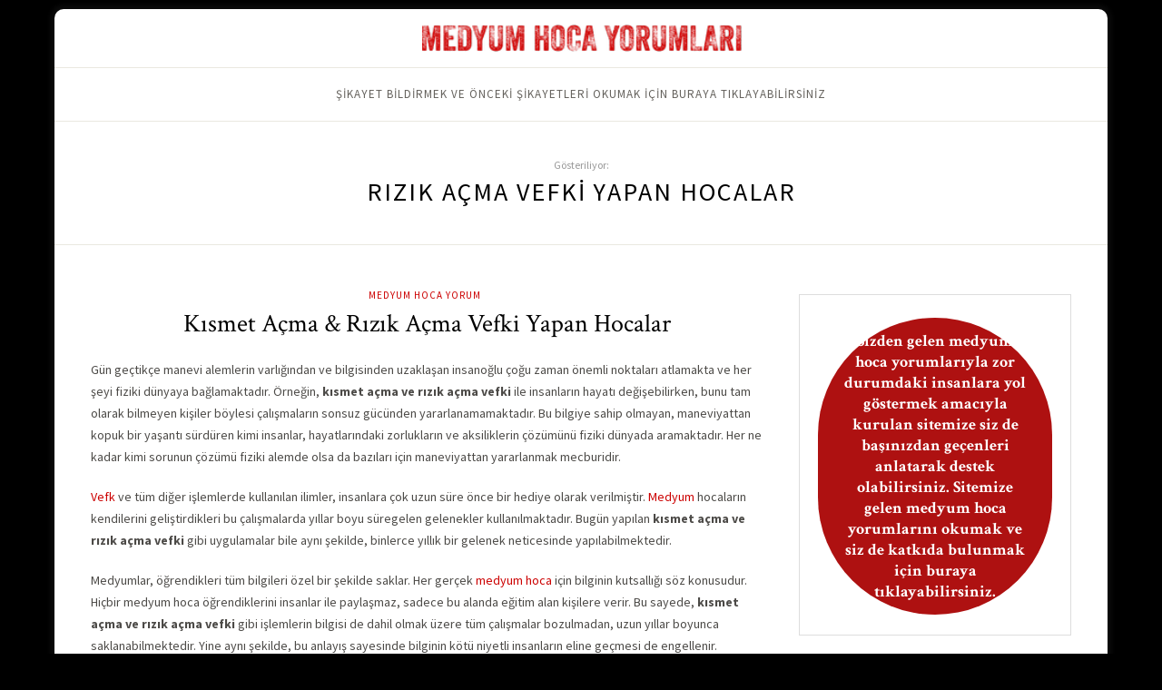

--- FILE ---
content_type: text/html; charset=UTF-8
request_url: https://www.medyumhocayorum.com/medyum/rizik-acma-vefki-yapan-hocalar/
body_size: 14992
content:
<!DOCTYPE html>
<html dir="ltr" lang="tr" prefix="og: https://ogp.me/ns#">
<head>
<meta name="google-site-verification" content="v_TjYXWNqH69dSivxzh2B1p7ST0shGnl2BYrJcD5LZg" />
<meta charset="UTF-8">
<meta http-equiv="X-UA-Compatible" content="IE=edge">
<meta name="viewport" content="width=device-width, initial-scale=1">
<link rel="profile" href="https://gmpg.org/xfn/11" />
<link rel="pingback" href="https://www.medyumhocayorum.com/xmlrpc.php" />
<title>rızık açma vefki yapan hocalar | rızık açma vefki yapan hocalar Yorum | Medyum Hoca Yorumları - Büyü Bozan Hoca Şikayetleri</title>
<!-- All in One SEO 4.7.3.1 - aioseo.com -->
<meta name="robots" content="max-image-preview:large" />
<link rel="canonical" href="https://www.medyumhocayorum.com/medyum/rizik-acma-vefki-yapan-hocalar/" />
<meta name="generator" content="All in One SEO (AIOSEO) 4.7.3.1" />
<meta name="google" content="nositelinkssearchbox" />
<script type="application/ld+json" class="aioseo-schema">
{"@context":"https:\/\/schema.org","@graph":[{"@type":"BreadcrumbList","@id":"https:\/\/www.medyumhocayorum.com\/medyum\/rizik-acma-vefki-yapan-hocalar\/#breadcrumblist","itemListElement":[{"@type":"ListItem","@id":"https:\/\/www.medyumhocayorum.com\/#listItem","position":1,"name":"Ev","item":"https:\/\/www.medyumhocayorum.com\/","nextItem":"https:\/\/www.medyumhocayorum.com\/medyum\/rizik-acma-vefki-yapan-hocalar\/#listItem"},{"@type":"ListItem","@id":"https:\/\/www.medyumhocayorum.com\/medyum\/rizik-acma-vefki-yapan-hocalar\/#listItem","position":2,"name":"r\u0131z\u0131k a\u00e7ma vefki yapan hocalar","previousItem":"https:\/\/www.medyumhocayorum.com\/#listItem"}]},{"@type":"CollectionPage","@id":"https:\/\/www.medyumhocayorum.com\/medyum\/rizik-acma-vefki-yapan-hocalar\/#collectionpage","url":"https:\/\/www.medyumhocayorum.com\/medyum\/rizik-acma-vefki-yapan-hocalar\/","name":"r\u0131z\u0131k a\u00e7ma vefki yapan hocalar | r\u0131z\u0131k a\u00e7ma vefki yapan hocalar Yorum | Medyum Hoca Yorumlar\u0131 - B\u00fcy\u00fc Bozan Hoca \u015eikayetleri","inLanguage":"tr-TR","isPartOf":{"@id":"https:\/\/www.medyumhocayorum.com\/#website"},"breadcrumb":{"@id":"https:\/\/www.medyumhocayorum.com\/medyum\/rizik-acma-vefki-yapan-hocalar\/#breadcrumblist"}},{"@type":"Organization","@id":"https:\/\/www.medyumhocayorum.com\/#organization","name":"Medyum Hoca Yorumlar\u0131 - B\u00fcy\u00fc Bozan Hoca \u015eikayetleri","description":"Sayfam\u0131zda medyum hoca yorumlar\u0131, b\u00fcy\u00fc bozan hoca \u015fikayetleri ve b\u00fcy\u00fclere dair bilgiler bulabilir, kendi yorumlar\u0131n\u0131z\u0131 payla\u015fabilirsiniz.","url":"https:\/\/www.medyumhocayorum.com\/"},{"@type":"WebSite","@id":"https:\/\/www.medyumhocayorum.com\/#website","url":"https:\/\/www.medyumhocayorum.com\/","name":"Medyum Hoca Yorumlar\u0131 - B\u00fcy\u00fc Bozan Hoca \u015eikayetleri","description":"Sayfam\u0131zda medyum hoca yorumlar\u0131, b\u00fcy\u00fc bozan hoca \u015fikayetleri ve b\u00fcy\u00fclere dair bilgiler bulabilir, kendi yorumlar\u0131n\u0131z\u0131 payla\u015fabilirsiniz.","inLanguage":"tr-TR","publisher":{"@id":"https:\/\/www.medyumhocayorum.com\/#organization"}}]}
</script>
<!-- All in One SEO -->
<link rel='dns-prefetch' href='//fonts.googleapis.com' />
<link rel="alternate" type="application/rss+xml" title="Medyum Hoca Yorumları - Büyü Bozan Hoca Şikayetleri &raquo; akışı" href="https://www.medyumhocayorum.com/feed/" />
<link rel="alternate" type="application/rss+xml" title="Medyum Hoca Yorumları - Büyü Bozan Hoca Şikayetleri &raquo; yorum akışı" href="https://www.medyumhocayorum.com/comments/feed/" />
<link rel="alternate" type="application/rss+xml" title="Medyum Hoca Yorumları - Büyü Bozan Hoca Şikayetleri &raquo; rızık açma vefki yapan hocalar etiket akışı" href="https://www.medyumhocayorum.com/medyum/rizik-acma-vefki-yapan-hocalar/feed/" />
<script type="text/javascript">
/* <![CDATA[ */
window._wpemojiSettings = {"baseUrl":"https:\/\/s.w.org\/images\/core\/emoji\/15.0.3\/72x72\/","ext":".png","svgUrl":"https:\/\/s.w.org\/images\/core\/emoji\/15.0.3\/svg\/","svgExt":".svg","source":{"concatemoji":"https:\/\/www.medyumhocayorum.com\/wp-includes\/js\/wp-emoji-release.min.js?ver=6d8d7935cf76bf919e518fc70ddea0d3"}};
/*! This file is auto-generated */
!function(i,n){var o,s,e;function c(e){try{var t={supportTests:e,timestamp:(new Date).valueOf()};sessionStorage.setItem(o,JSON.stringify(t))}catch(e){}}function p(e,t,n){e.clearRect(0,0,e.canvas.width,e.canvas.height),e.fillText(t,0,0);var t=new Uint32Array(e.getImageData(0,0,e.canvas.width,e.canvas.height).data),r=(e.clearRect(0,0,e.canvas.width,e.canvas.height),e.fillText(n,0,0),new Uint32Array(e.getImageData(0,0,e.canvas.width,e.canvas.height).data));return t.every(function(e,t){return e===r[t]})}function u(e,t,n){switch(t){case"flag":return n(e,"\ud83c\udff3\ufe0f\u200d\u26a7\ufe0f","\ud83c\udff3\ufe0f\u200b\u26a7\ufe0f")?!1:!n(e,"\ud83c\uddfa\ud83c\uddf3","\ud83c\uddfa\u200b\ud83c\uddf3")&&!n(e,"\ud83c\udff4\udb40\udc67\udb40\udc62\udb40\udc65\udb40\udc6e\udb40\udc67\udb40\udc7f","\ud83c\udff4\u200b\udb40\udc67\u200b\udb40\udc62\u200b\udb40\udc65\u200b\udb40\udc6e\u200b\udb40\udc67\u200b\udb40\udc7f");case"emoji":return!n(e,"\ud83d\udc26\u200d\u2b1b","\ud83d\udc26\u200b\u2b1b")}return!1}function f(e,t,n){var r="undefined"!=typeof WorkerGlobalScope&&self instanceof WorkerGlobalScope?new OffscreenCanvas(300,150):i.createElement("canvas"),a=r.getContext("2d",{willReadFrequently:!0}),o=(a.textBaseline="top",a.font="600 32px Arial",{});return e.forEach(function(e){o[e]=t(a,e,n)}),o}function t(e){var t=i.createElement("script");t.src=e,t.defer=!0,i.head.appendChild(t)}"undefined"!=typeof Promise&&(o="wpEmojiSettingsSupports",s=["flag","emoji"],n.supports={everything:!0,everythingExceptFlag:!0},e=new Promise(function(e){i.addEventListener("DOMContentLoaded",e,{once:!0})}),new Promise(function(t){var n=function(){try{var e=JSON.parse(sessionStorage.getItem(o));if("object"==typeof e&&"number"==typeof e.timestamp&&(new Date).valueOf()<e.timestamp+604800&&"object"==typeof e.supportTests)return e.supportTests}catch(e){}return null}();if(!n){if("undefined"!=typeof Worker&&"undefined"!=typeof OffscreenCanvas&&"undefined"!=typeof URL&&URL.createObjectURL&&"undefined"!=typeof Blob)try{var e="postMessage("+f.toString()+"("+[JSON.stringify(s),u.toString(),p.toString()].join(",")+"));",r=new Blob([e],{type:"text/javascript"}),a=new Worker(URL.createObjectURL(r),{name:"wpTestEmojiSupports"});return void(a.onmessage=function(e){c(n=e.data),a.terminate(),t(n)})}catch(e){}c(n=f(s,u,p))}t(n)}).then(function(e){for(var t in e)n.supports[t]=e[t],n.supports.everything=n.supports.everything&&n.supports[t],"flag"!==t&&(n.supports.everythingExceptFlag=n.supports.everythingExceptFlag&&n.supports[t]);n.supports.everythingExceptFlag=n.supports.everythingExceptFlag&&!n.supports.flag,n.DOMReady=!1,n.readyCallback=function(){n.DOMReady=!0}}).then(function(){return e}).then(function(){var e;n.supports.everything||(n.readyCallback(),(e=n.source||{}).concatemoji?t(e.concatemoji):e.wpemoji&&e.twemoji&&(t(e.twemoji),t(e.wpemoji)))}))}((window,document),window._wpemojiSettings);
/* ]]> */
</script>
<style id='wp-emoji-styles-inline-css' type='text/css'>
img.wp-smiley, img.emoji {
display: inline !important;
border: none !important;
box-shadow: none !important;
height: 1em !important;
width: 1em !important;
margin: 0 0.07em !important;
vertical-align: -0.1em !important;
background: none !important;
padding: 0 !important;
}
</style>
<link rel='stylesheet' id='wp-block-library-css' href='//www.medyumhocayorum.com/wp-content/cache/wpfc-minified/qw1are4m/4lnc9.css' type='text/css' media='all' />
<style id='classic-theme-styles-inline-css' type='text/css'>
/*! This file is auto-generated */
.wp-block-button__link{color:#fff;background-color:#32373c;border-radius:9999px;box-shadow:none;text-decoration:none;padding:calc(.667em + 2px) calc(1.333em + 2px);font-size:1.125em}.wp-block-file__button{background:#32373c;color:#fff;text-decoration:none}
</style>
<style id='global-styles-inline-css' type='text/css'>
:root{--wp--preset--aspect-ratio--square: 1;--wp--preset--aspect-ratio--4-3: 4/3;--wp--preset--aspect-ratio--3-4: 3/4;--wp--preset--aspect-ratio--3-2: 3/2;--wp--preset--aspect-ratio--2-3: 2/3;--wp--preset--aspect-ratio--16-9: 16/9;--wp--preset--aspect-ratio--9-16: 9/16;--wp--preset--color--black: #000000;--wp--preset--color--cyan-bluish-gray: #abb8c3;--wp--preset--color--white: #ffffff;--wp--preset--color--pale-pink: #f78da7;--wp--preset--color--vivid-red: #cf2e2e;--wp--preset--color--luminous-vivid-orange: #ff6900;--wp--preset--color--luminous-vivid-amber: #fcb900;--wp--preset--color--light-green-cyan: #7bdcb5;--wp--preset--color--vivid-green-cyan: #00d084;--wp--preset--color--pale-cyan-blue: #8ed1fc;--wp--preset--color--vivid-cyan-blue: #0693e3;--wp--preset--color--vivid-purple: #9b51e0;--wp--preset--gradient--vivid-cyan-blue-to-vivid-purple: linear-gradient(135deg,rgba(6,147,227,1) 0%,rgb(155,81,224) 100%);--wp--preset--gradient--light-green-cyan-to-vivid-green-cyan: linear-gradient(135deg,rgb(122,220,180) 0%,rgb(0,208,130) 100%);--wp--preset--gradient--luminous-vivid-amber-to-luminous-vivid-orange: linear-gradient(135deg,rgba(252,185,0,1) 0%,rgba(255,105,0,1) 100%);--wp--preset--gradient--luminous-vivid-orange-to-vivid-red: linear-gradient(135deg,rgba(255,105,0,1) 0%,rgb(207,46,46) 100%);--wp--preset--gradient--very-light-gray-to-cyan-bluish-gray: linear-gradient(135deg,rgb(238,238,238) 0%,rgb(169,184,195) 100%);--wp--preset--gradient--cool-to-warm-spectrum: linear-gradient(135deg,rgb(74,234,220) 0%,rgb(151,120,209) 20%,rgb(207,42,186) 40%,rgb(238,44,130) 60%,rgb(251,105,98) 80%,rgb(254,248,76) 100%);--wp--preset--gradient--blush-light-purple: linear-gradient(135deg,rgb(255,206,236) 0%,rgb(152,150,240) 100%);--wp--preset--gradient--blush-bordeaux: linear-gradient(135deg,rgb(254,205,165) 0%,rgb(254,45,45) 50%,rgb(107,0,62) 100%);--wp--preset--gradient--luminous-dusk: linear-gradient(135deg,rgb(255,203,112) 0%,rgb(199,81,192) 50%,rgb(65,88,208) 100%);--wp--preset--gradient--pale-ocean: linear-gradient(135deg,rgb(255,245,203) 0%,rgb(182,227,212) 50%,rgb(51,167,181) 100%);--wp--preset--gradient--electric-grass: linear-gradient(135deg,rgb(202,248,128) 0%,rgb(113,206,126) 100%);--wp--preset--gradient--midnight: linear-gradient(135deg,rgb(2,3,129) 0%,rgb(40,116,252) 100%);--wp--preset--font-size--small: 13px;--wp--preset--font-size--medium: 20px;--wp--preset--font-size--large: 36px;--wp--preset--font-size--x-large: 42px;--wp--preset--spacing--20: 0.44rem;--wp--preset--spacing--30: 0.67rem;--wp--preset--spacing--40: 1rem;--wp--preset--spacing--50: 1.5rem;--wp--preset--spacing--60: 2.25rem;--wp--preset--spacing--70: 3.38rem;--wp--preset--spacing--80: 5.06rem;--wp--preset--shadow--natural: 6px 6px 9px rgba(0, 0, 0, 0.2);--wp--preset--shadow--deep: 12px 12px 50px rgba(0, 0, 0, 0.4);--wp--preset--shadow--sharp: 6px 6px 0px rgba(0, 0, 0, 0.2);--wp--preset--shadow--outlined: 6px 6px 0px -3px rgba(255, 255, 255, 1), 6px 6px rgba(0, 0, 0, 1);--wp--preset--shadow--crisp: 6px 6px 0px rgba(0, 0, 0, 1);}:where(.is-layout-flex){gap: 0.5em;}:where(.is-layout-grid){gap: 0.5em;}body .is-layout-flex{display: flex;}.is-layout-flex{flex-wrap: wrap;align-items: center;}.is-layout-flex > :is(*, div){margin: 0;}body .is-layout-grid{display: grid;}.is-layout-grid > :is(*, div){margin: 0;}:where(.wp-block-columns.is-layout-flex){gap: 2em;}:where(.wp-block-columns.is-layout-grid){gap: 2em;}:where(.wp-block-post-template.is-layout-flex){gap: 1.25em;}:where(.wp-block-post-template.is-layout-grid){gap: 1.25em;}.has-black-color{color: var(--wp--preset--color--black) !important;}.has-cyan-bluish-gray-color{color: var(--wp--preset--color--cyan-bluish-gray) !important;}.has-white-color{color: var(--wp--preset--color--white) !important;}.has-pale-pink-color{color: var(--wp--preset--color--pale-pink) !important;}.has-vivid-red-color{color: var(--wp--preset--color--vivid-red) !important;}.has-luminous-vivid-orange-color{color: var(--wp--preset--color--luminous-vivid-orange) !important;}.has-luminous-vivid-amber-color{color: var(--wp--preset--color--luminous-vivid-amber) !important;}.has-light-green-cyan-color{color: var(--wp--preset--color--light-green-cyan) !important;}.has-vivid-green-cyan-color{color: var(--wp--preset--color--vivid-green-cyan) !important;}.has-pale-cyan-blue-color{color: var(--wp--preset--color--pale-cyan-blue) !important;}.has-vivid-cyan-blue-color{color: var(--wp--preset--color--vivid-cyan-blue) !important;}.has-vivid-purple-color{color: var(--wp--preset--color--vivid-purple) !important;}.has-black-background-color{background-color: var(--wp--preset--color--black) !important;}.has-cyan-bluish-gray-background-color{background-color: var(--wp--preset--color--cyan-bluish-gray) !important;}.has-white-background-color{background-color: var(--wp--preset--color--white) !important;}.has-pale-pink-background-color{background-color: var(--wp--preset--color--pale-pink) !important;}.has-vivid-red-background-color{background-color: var(--wp--preset--color--vivid-red) !important;}.has-luminous-vivid-orange-background-color{background-color: var(--wp--preset--color--luminous-vivid-orange) !important;}.has-luminous-vivid-amber-background-color{background-color: var(--wp--preset--color--luminous-vivid-amber) !important;}.has-light-green-cyan-background-color{background-color: var(--wp--preset--color--light-green-cyan) !important;}.has-vivid-green-cyan-background-color{background-color: var(--wp--preset--color--vivid-green-cyan) !important;}.has-pale-cyan-blue-background-color{background-color: var(--wp--preset--color--pale-cyan-blue) !important;}.has-vivid-cyan-blue-background-color{background-color: var(--wp--preset--color--vivid-cyan-blue) !important;}.has-vivid-purple-background-color{background-color: var(--wp--preset--color--vivid-purple) !important;}.has-black-border-color{border-color: var(--wp--preset--color--black) !important;}.has-cyan-bluish-gray-border-color{border-color: var(--wp--preset--color--cyan-bluish-gray) !important;}.has-white-border-color{border-color: var(--wp--preset--color--white) !important;}.has-pale-pink-border-color{border-color: var(--wp--preset--color--pale-pink) !important;}.has-vivid-red-border-color{border-color: var(--wp--preset--color--vivid-red) !important;}.has-luminous-vivid-orange-border-color{border-color: var(--wp--preset--color--luminous-vivid-orange) !important;}.has-luminous-vivid-amber-border-color{border-color: var(--wp--preset--color--luminous-vivid-amber) !important;}.has-light-green-cyan-border-color{border-color: var(--wp--preset--color--light-green-cyan) !important;}.has-vivid-green-cyan-border-color{border-color: var(--wp--preset--color--vivid-green-cyan) !important;}.has-pale-cyan-blue-border-color{border-color: var(--wp--preset--color--pale-cyan-blue) !important;}.has-vivid-cyan-blue-border-color{border-color: var(--wp--preset--color--vivid-cyan-blue) !important;}.has-vivid-purple-border-color{border-color: var(--wp--preset--color--vivid-purple) !important;}.has-vivid-cyan-blue-to-vivid-purple-gradient-background{background: var(--wp--preset--gradient--vivid-cyan-blue-to-vivid-purple) !important;}.has-light-green-cyan-to-vivid-green-cyan-gradient-background{background: var(--wp--preset--gradient--light-green-cyan-to-vivid-green-cyan) !important;}.has-luminous-vivid-amber-to-luminous-vivid-orange-gradient-background{background: var(--wp--preset--gradient--luminous-vivid-amber-to-luminous-vivid-orange) !important;}.has-luminous-vivid-orange-to-vivid-red-gradient-background{background: var(--wp--preset--gradient--luminous-vivid-orange-to-vivid-red) !important;}.has-very-light-gray-to-cyan-bluish-gray-gradient-background{background: var(--wp--preset--gradient--very-light-gray-to-cyan-bluish-gray) !important;}.has-cool-to-warm-spectrum-gradient-background{background: var(--wp--preset--gradient--cool-to-warm-spectrum) !important;}.has-blush-light-purple-gradient-background{background: var(--wp--preset--gradient--blush-light-purple) !important;}.has-blush-bordeaux-gradient-background{background: var(--wp--preset--gradient--blush-bordeaux) !important;}.has-luminous-dusk-gradient-background{background: var(--wp--preset--gradient--luminous-dusk) !important;}.has-pale-ocean-gradient-background{background: var(--wp--preset--gradient--pale-ocean) !important;}.has-electric-grass-gradient-background{background: var(--wp--preset--gradient--electric-grass) !important;}.has-midnight-gradient-background{background: var(--wp--preset--gradient--midnight) !important;}.has-small-font-size{font-size: var(--wp--preset--font-size--small) !important;}.has-medium-font-size{font-size: var(--wp--preset--font-size--medium) !important;}.has-large-font-size{font-size: var(--wp--preset--font-size--large) !important;}.has-x-large-font-size{font-size: var(--wp--preset--font-size--x-large) !important;}
:where(.wp-block-post-template.is-layout-flex){gap: 1.25em;}:where(.wp-block-post-template.is-layout-grid){gap: 1.25em;}
:where(.wp-block-columns.is-layout-flex){gap: 2em;}:where(.wp-block-columns.is-layout-grid){gap: 2em;}
:root :where(.wp-block-pullquote){font-size: 1.5em;line-height: 1.6;}
</style>
<link rel='stylesheet' id='better-recent-comments-css' href='//www.medyumhocayorum.com/wp-content/cache/wpfc-minified/e5fp4tts/4lnc9.css' type='text/css' media='all' />
<link rel='stylesheet' id='taxopress-frontend-css-css' href='//www.medyumhocayorum.com/wp-content/cache/wpfc-minified/95e05zdw/c432w.css' type='text/css' media='all' />
<link rel='stylesheet' id='sprout_spoon_style-css' href='//www.medyumhocayorum.com/wp-content/cache/wpfc-minified/draykael/4lnc9.css' type='text/css' media='all' />
<style id='sprout_spoon_style-inline-css' type='text/css'>
#header { padding-top: 8px; }#header { padding-bottom: 8px; }body { background-color: #000000; }#wrapper { margin-top: 10px; }#wrapper { border-radius: px; }#header { border-radius: px; px 0 0 }.social-widget i { background: #cc0000; }.post-header .cat a { color: #cc0000; }.more-link { color: #cc0000; }.post-tags a:hover, .widget .tagcloud a:hover { background: #cc0000; }.subscribe-box input[type=submit] { background: #cc0000; }a { color: #cc0000; }.widget .tagcloud a:hover { background: #cc0000; }
</style>
<link rel='stylesheet' id='fontawesome-css' href='//www.medyumhocayorum.com/wp-content/cache/wpfc-minified/2xyr44ti/4lnc9.css' type='text/css' media='all' />
<link rel='stylesheet' id='bxslider-css-css' href='//www.medyumhocayorum.com/wp-content/cache/wpfc-minified/988o5bp6/4lnc9.css' type='text/css' media='all' />
<link rel='stylesheet' id='sprout_spoon_respon-css' href='//www.medyumhocayorum.com/wp-content/cache/wpfc-minified/mmmkd96g/4lnc9.css' type='text/css' media='all' />
<link rel='stylesheet' id='sprout_spoon_fonts_url_fonts-css' href='https://fonts.googleapis.com/css?family=Source+Sans+Pro%3A400%2C600%2C700%2C400italic%2C700italic%7CCrimson+Text%3A400%2C700%2C700italic%2C400italic%26subset%3Dlatin%2Clatin-ext&#038;ver=1.4' type='text/css' media='all' />
<script src='//www.medyumhocayorum.com/wp-content/cache/wpfc-minified/kakmpzbk/4lnc9.js' type="text/javascript"></script>
<!-- <script type="text/javascript" src="https://www.medyumhocayorum.com/wp-includes/js/jquery/jquery.min.js?ver=3.7.1" id="jquery-core-js"></script> -->
<!-- <script type="text/javascript" src="https://www.medyumhocayorum.com/wp-includes/js/jquery/jquery-migrate.min.js?ver=3.4.1" id="jquery-migrate-js"></script> -->
<script type="text/javascript" id="seo-automated-link-building-js-extra">
/* <![CDATA[ */
var seoAutomatedLinkBuilding = {"ajaxUrl":"https:\/\/www.medyumhocayorum.com\/wp-admin\/admin-ajax.php"};
/* ]]> */
</script>
<script src='//www.medyumhocayorum.com/wp-content/cache/wpfc-minified/8ux7qwme/c432w.js' type="text/javascript"></script>
<!-- <script type="text/javascript" src="https://www.medyumhocayorum.com/wp-content/plugins/seo-automated-link-building/js/seo-automated-link-building.js?ver=6d8d7935cf76bf919e518fc70ddea0d3" id="seo-automated-link-building-js"></script> -->
<!-- <script type="text/javascript" src="https://www.medyumhocayorum.com/wp-content/plugins/simple-tags/assets/frontend/js/frontend.js?ver=3.26.0" id="taxopress-frontend-js-js"></script> -->
<link rel="https://api.w.org/" href="https://www.medyumhocayorum.com/wp-json/" /><link rel="alternate" title="JSON" type="application/json" href="https://www.medyumhocayorum.com/wp-json/wp/v2/tags/1466" /><link rel="EditURI" type="application/rsd+xml" title="RSD" href="https://www.medyumhocayorum.com/xmlrpc.php?rsd" />
<style>/* CSS added by WP Meta and Date Remover*/.entry-meta {display:none !important;}
.home .entry-meta { display: none; }
.entry-footer {display:none !important;}
.home .entry-footer { display: none; }</style>		<style type="text/css" id="wp-custom-css">
.thecomment .comment-text span.date { display: none }		</style>
</head>
<body data-rsssl=1 class="archive tag tag-rizik-acma-vefki-yapan-hocalar tag-1466">
<div id="wrapper">
<header id="header">
<div class="container">
<div id="logo">
<h2><a href="https://www.medyumhocayorum.com/"><img src="https://www.medyumhocayorum.com/wp-content/uploads/2023/03/medyum-hoca-yorumlari.png" alt="Medyum Hoca Yorumları &#8211; Büyü Bozan Hoca Şikayetleri" /></a></h2>
</div>
</div>
</header>
<nav id="navigation">
<div class="container">
<div id="nav-wrapper">
<ul id="menu-a" class="menu"><li id="menu-item-556" class="menu-item menu-item-type-post_type menu-item-object-post menu-item-556"><a href="https://www.medyumhocayorum.com/medyum-hoca-yorumlari/">ŞİKAYET BİLDİRMEK VE ÖNCEKİ ŞİKAYETLERİ OKUMAK İÇİN BURAYA TIKLAYABİLİRSİNİZ</a></li>
</ul>				</div>
<div class="menu-mobile"></div>
<div id="mobile-social">
</div>
</div>
</nav>	
<div class="archive-box">
<span>Gösteriliyor:</span>
<h1>rızık açma vefki yapan hocalar</h1>
</div>
<div class="container">
<div id="content">
<div id="main" >
<article id="post-345" class="post-345 post type-post status-publish format-standard hentry category-medyum-hoca-yorum tag-ali-gurses-vefk-yaptiranlar tag-bereket-acan-medyum-hocalar tag-bereket-acma-vefki-yapanlar tag-kismet-acan-medyum-hocalar tag-kismet-acma-vefki-yapan-hocalar tag-kismet-acma-vefki-yaptiranlar tag-kismet-actirma-vefki-yapanlar tag-kismetin-acilmasi-icin-dua tag-rizik-acan-medyum-hocalar tag-rizik-acma-muskasi-yazan-hocalar tag-rizik-acma-ritueli-yapan-hocalar tag-rizik-acma-vefki-yapan-hocalar tag-rizkin-acilmasi-icin-dua">
<div class="post-header">
<span class="cat"><a href="https://www.medyumhocayorum.com/category/medyum-hoca-yorum/" rel="category tag">Medyum Hoca Yorum</a></span>
<h2 class="entry-title"><a href="https://www.medyumhocayorum.com/kismet-acma-rizik-acma-vefki-yapan-hocalar/">Kısmet Açma &#038; Rızık Açma Vefki Yapan Hocalar</a></h2>
</div>
<div class="post-entry">
<p>Gün geçtikçe manevi alemlerin varlığından ve bilgisinden uzaklaşan insanoğlu çoğu zaman önemli noktaları atlamakta ve her şeyi fiziki dünyaya bağlamaktadır. Örneğin, <strong>kısmet açma ve rızık açma vefki </strong>ile insanların hayatı değişebilirken, bunu tam olarak bilmeyen kişiler böylesi çalışmaların sonsuz gücünden yararlanamamaktadır. Bu bilgiye sahip olmayan, maneviyattan kopuk bir yaşantı sürdüren kimi insanlar, hayatlarındaki zorlukların ve aksiliklerin çözümünü fiziki dünyada aramaktadır. Her ne kadar kimi sorunun çözümü fiziki alemde olsa da bazıları için maneviyattan yararlanmak mecburidir.</p>
<p><a href="https://www.medyumhocayorum.com/vefk-nedir/" data-internallinksmanager029f6b8e52c="3" title="Vefk Nedir?">Vefk</a> ve tüm diğer işlemlerde kullanılan ilimler, insanlara çok uzun süre önce bir hediye olarak verilmiştir. <a href="https://www.medyumhocayorum.com/medyum-ali-gurses/" data-internallinksmanager029f6b8e52c="13" title="Medyum Ali Gürses">Medyum</a> hocaların kendilerini geliştirdikleri bu çalışmalarda yıllar boyu süregelen gelenekler kullanılmaktadır. Bugün yapılan <strong>kısmet açma ve rızık açma vefki </strong>gibi uygulamalar bile aynı şekilde, binlerce yıllık bir gelenek neticesinde yapılabilmektedir.</p>
<p>Medyumlar, öğrendikleri tüm bilgileri özel bir şekilde saklar. Her gerçek <a href="https://www.medyumhocayorum.com/medyum-ali-hoca/" data-internallinksmanager029f6b8e52c="12" title="Medyum Ali Hoca">medyum hoca</a> için bilginin kutsallığı söz konusudur. Hiçbir medyum hoca öğrendiklerini insanlar ile paylaşmaz, sadece bu alanda eğitim alan kişilere verir. Bu sayede, <strong>kısmet açma ve rızık açma vefki</strong> gibi işlemlerin bilgisi de dahil olmak üzere tüm çalışmalar bozulmadan, uzun yıllar boyunca saklanabilmektedir. Yine aynı şekilde, bu anlayış sayesinde bilginin kötü niyetli insanların eline geçmesi de engellenir.</p>
<p>Medyumların bilgisi elbet bununla sınırlı değildir. Bu işlemlerin teknikler bir yana, aynı zamanda havas ve ledün gibi ilimleri de bilmek önemlidir.</p>
<p><strong>İlim Bilgili Her Zaman Geliştirilmelidir</strong></p>
<p><a href="https://www.medyumhocayorum.com/gercek-medyum-hoca-tavsiyeleri-ve-sikayetleri/" data-internallinksmanager029f6b8e52c="31" title="Gerçek Medyum Hoca Tavsiyeleri ve Şikayetleri">Gerçek medyum hocalar</a>, bir konu hakkında yeterli ilim bilgisine eriştiklerinde durmaz, yine o konuda öğrenebileceklerini almaya devam eder. Maneviyatın sonsuz kudreti ve gücü hiçbir zaman tamamen anlaşılamayacağından, <strong>kısmet açma ve rızık açma vefki </strong>gibi işlemler yapan medyum hocalar, her zaman ilimlerini geliştirecek ve kendilerini bu alanda daha iyi hale getirmek adına uğraşacaktır.</p>
<p>Medyumlar, bunu kimi zaman aldıkları özel eğitimlerle kimi zaman ise o alanda edindikleri tecrübeler doğrultusunda yaptıkları araştırmalarla sağlamaktadır. Gerçek bir medyum hoca, yaptığı her vefk işlemi ile birlikte yeni bir tecrübe edinecek, yeni şeyler öğrenecektir.</p>
<p><strong>Bilginin Sınırı Yoktur</strong></p>
<p><strong>Kısmet açma ve rızık açma vefki</strong> gibi yaygın yapılan çalışmalarda bile hala öğrenilecek pek çok nokta bulunmaktadır. Medyumlar, bu işlemlerden tam istenen sonucu alabiliyor olsa da halen bilgilerini geliştirmeleri mümkündür.</p>
<p>Medyum hocalar hem işleme ait teknikleri geliştirir hem de havas ve ledün gibi ilimlerde uzmanlaşmaya devam eder. Gerçek medyum hocalar için oldukça önemli ve kutsal olan bilgi kavramına çok yüksek değer verilmektedir.</p>
<p>İşinde uzmanlaşan bir medyum her daim başarılı sonuçlar almayı hedefler. <strong>Kısmet açma ve rızık açma vefki </strong>zorlu işlemler olsa da alanında kendini yetiştiren ve çok sayıda konuda bilgi edinmiş olan medyum hocalar her zaman istenen başarılı elde edebilmenizi sağlayacaktır.</p>
<p class="has-medium-font-size"><strong><a href="https://www.medyumhocayorum.com/medyum-hoca-yorumlari/">Eğer vefk yaptırmayı düşünüyorsanız, medyumlar ile ilgili araştırma yaparken sitemize sizlerden gelen yorum ve şikayetleri de değerlendirebilirsiniz. Gelen tüm mesajları okumak, soru sormak ya da kendi yorumunuzu paylaşmak için ana sayfaya gidebilir veya buraya tıklayabilirsiniz.</a></strong></p>
</div>
<div class="post-meta">
<div class="meta-info">
</div>
<div class="meta-comments">
<a href="https://www.medyumhocayorum.com/kismet-acma-rizik-acma-vefki-yapan-hocalar/#respond">0 <i class="far fa-comment"></i></a>		</div>
<div class="post-share">
</div>
</div>
</article>						
<div class="post-comments" id="comments">
<h4 class="block-heading">Yorum yapılmamış</h4><div class='comments'></div><div id='comments_pagination'></div>	<div id="respond" class="comment-respond">
<h3 id="reply-title" class="comment-reply-title">Yorum bırakın <small><a rel="nofollow" id="cancel-comment-reply-link" href="/medyum/rizik-acma-vefki-yapan-hocalar/#respond" style="display:none;">Yorumu iptal edin</a></small></h3><form action="https://www.medyumhocayorum.com/wp-comments-post.php" method="post" id="commentform" class="comment-form"><p class="comment-form-comment"><textarea id="comment" name="comment" cols="45" rows="8" aria-required="true"></textarea></p><p class="comment-form-author"><label for="author">Ad <span class="required">*</span></label> <input id="author" name="author" type="text" value="" size="30" maxlength="245" autocomplete="name" required="required" /></p>
<p class="comment-form-email"><label for="email">E-posta <span class="required">*</span></label> <input id="email" name="email" type="text" value="" size="30" maxlength="100" autocomplete="email" required="required" /></p>
<p class="comment-form-url"><label for="url">İnternet sitesi</label> <input id="url" name="url" type="text" value="" size="30" maxlength="200" autocomplete="url" /></p>
<p class="comment-form-cookies-consent"><input id="wp-comment-cookies-consent" name="wp-comment-cookies-consent" type="checkbox" value="yes" /> <label for="wp-comment-cookies-consent">Daha sonraki yorumlarımda kullanılması için adım, e-posta adresim ve site adresim bu tarayıcıya kaydedilsin.</label></p>
<p class="form-submit"><input name="submit" type="submit" id="submit" class="submit" value="Yorumu gönder" /> <input type='hidden' name='comment_post_ID' value='345' id='comment_post_ID' />
<input type='hidden' name='comment_parent' id='comment_parent' value='0' />
</p><p style="display: none;"><input type="hidden" id="akismet_comment_nonce" name="akismet_comment_nonce" value="bf844d0243" /></p><p style="display: none !important;" class="akismet-fields-container" data-prefix="ak_"><label>&#916;<textarea name="ak_hp_textarea" cols="45" rows="8" maxlength="100"></textarea></label><input type="hidden" id="ak_js_1" name="ak_js" value="58"/><script>document.getElementById( "ak_js_1" ).setAttribute( "value", ( new Date() ).getTime() );</script></p></form>	</div><!-- #respond -->
</div> <!-- end comments div -->								
<div class="pagination ">
<div class="older"></div>
<div class="newer"></div>
</div>
</div>
<aside id="sidebar">
<div id="custom_html-2" class="widget_text widget widget_custom_html"><div class="textwidget custom-html-widget"><h3><span style="color: #cc0000;"><a class="wp-block-button__link has-text-color has-background" style="background-color:#ae1111;color:#ffffff;font-size:18px" href="https://www.medyumhocayorum.com/medyum-hoca-yorumlari/"><strong>Sizden gelen medyum hoca yorumlarıyla zor durumdaki insanlara yol göstermek amacıyla kurulan sitemize siz de başınızdan geçenleri anlatarak destek olabilirsiniz. Sitemize gelen medyum hoca yorumlarını okumak ve siz de katkıda bulunmak için buraya tıklayabilirsiniz.</strong></a></span></h3></div></div><div id="better_recent_comments-2" class="widget widget_recent_comments"><h4 class="widget-title">SON YORUMLAR</h4><ul id="better-recent-comments" class="recent-comments-list"><li class="recentcomments recent-comment"><div class="comment-wrap"><span class="comment-author-link">Seçil</span> / <span class="comment-post"><a href="https://www.medyumhocayorum.com/en-etkili-buyu-yapan-hocalar/#comment-21078">En Etkili Büyü Yapan Hocalar</a></span>: &ldquo;<span class="comment-excerpt">Normalde büyüden falan çok korkan bir insanım yani hiç yaklaşmam bile ama mecbur kaldım. Ali Gürses hoca sağolsun ilk defa&hellip;</span>&rdquo;</div></li><li class="recentcomments recent-comment"><div class="comment-wrap"><span class="comment-author-link">Yeşim</span> / <span class="comment-post"><a href="https://www.medyumhocayorum.com/mardin-buyu-bozan-hocalar/#comment-8198">Mardin Büyü Bozan Hocalar</a></span>: &ldquo;<span class="comment-excerpt">Kocam başka bir mezhepten olduğu için evlenmemize çok ciddi karşı çıkan aile büyüklerimiz vardı. Bir arkadaşım ikna büyüsünden bahsetti, ben&hellip;</span>&rdquo;</div></li><li class="recentcomments recent-comment"><div class="comment-wrap"><span class="comment-author-link">kadir</span> / <span class="comment-post"><a href="https://www.medyumhocayorum.com/medyum-hoca-yorumlari/#comment-6994">Medyum Hoca Yorumları</a></span>: &ldquo;<span class="comment-excerpt">merhabalar gerçekten istediğiniz oldumu bende dolandırılmaktan korkuyorum</span>&rdquo;</div></li><li class="recentcomments recent-comment"><div class="comment-wrap"><span class="comment-author-link">Ayşe</span> / <span class="comment-post"><a href="https://www.medyumhocayorum.com/medyum-mustafa-hoca/#comment-6954">Medyum Mustafa Hoca</a></span>: &ldquo;<span class="comment-excerpt">Mustafa hoca dolandırıcı hiçbir şey yapmadı faydası olmadı parayı alıp engelledi en sonunda sahtekar</span>&rdquo;</div></li><li class="recentcomments recent-comment"><div class="comment-wrap"><span class="comment-author-link">İsimsiz</span> / <span class="comment-post"><a href="https://www.medyumhocayorum.com/medyum-hoca-yorumlari/#comment-6438">Medyum Hoca Yorumları</a></span>: &ldquo;<span class="comment-excerpt">Şuan bende bu durumu yaşıyorum Ali hocayla çalişmaya başladık.. Yorumunu okurken sanki ben yaşıyırmuşum gibi mutlu oldum.. Mutluluğun daim olsun&hellip;</span>&rdquo;</div></li><li class="recentcomments recent-comment"><div class="comment-wrap"><span class="comment-author-link">Ceylan</span> / <span class="comment-post"><a href="https://www.medyumhocayorum.com/medyum-hoca-yorumlari/#comment-5858">Medyum Hoca Yorumları</a></span>: &ldquo;<span class="comment-excerpt">Merhabalar izel hanım size ulaşmam mümkün mu</span>&rdquo;</div></li><li class="recentcomments recent-comment"><div class="comment-wrap"><span class="comment-author-link">Süleyman</span> / <span class="comment-post"><a href="https://www.medyumhocayorum.com/medyum-hoca-yorumlari/#comment-2075">Medyum Hoca Yorumları</a></span>: &ldquo;<span class="comment-excerpt">Hayırlı bir kısmet bulmak amacıyla vefk yoluna başvurdum ben de. Ali Gürses isimli hocayla çalıştım. Bir sayfada içten bir yorum&hellip;</span>&rdquo;</div></li><li class="recentcomments recent-comment"><div class="comment-wrap"><span class="comment-author-link">Çiğdem</span> / <span class="comment-post"><a href="https://www.medyumhocayorum.com/almanyadaki-medyum-hocalar/#comment-3832">Almanya&#8217;daki Medyum Hocalar</a></span>: &ldquo;<span class="comment-excerpt">Anne olanlar bilir çocuklarının ne kadar değerli olduğunu onlar bizim gözbebeklerimiz o yüzden hayatlarındada hayırsız insanlar olmasını istemeyiz benim zor&hellip;</span>&rdquo;</div></li></ul></div>
<div id="recent-posts-2" class="widget widget_recent_entries">
<h4 class="widget-title">İÇERİKLER</h4>
<ul>
<li>
<a href="https://www.medyumhocayorum.com/medyum-hoca-yorumlari/">Medyum Hoca Yorumları</a>
</li>
<li>
<a href="https://www.medyumhocayorum.com/dolandirici-medyumlar-nasil-anlasilir/">Dolandırıcı Medyumlar Nasıl Anlaşılır?</a>
</li>
<li>
<a href="https://www.medyumhocayorum.com/guncel-medyum-hoca-yorumlari-ve-sikayetleri/">Güncel Medyum Hoca Yorumları ve Şikayetleri</a>
</li>
<li>
<a href="https://www.medyumhocayorum.com/guncel-medyum-sikayetleri-ve-tavsiyeleri/">Güncel Medyum Şikayetleri ve Tavsiyeleri</a>
</li>
<li>
<a href="https://www.medyumhocayorum.com/vefk-nedir/">Vefk Nedir?</a>
</li>
<li>
<a href="https://www.medyumhocayorum.com/evdeki-buyu-nasil-anlasilir/">Evdeki Büyü Nasıl Anlaşılır?</a>
</li>
<li>
<a href="https://www.medyumhocayorum.com/medyum-hoca-secimi-nasil-yapilmalidir/">Medyum Hoca Seçimi Nasıl Yapılmalıdır?</a>
</li>
<li>
<a href="https://www.medyumhocayorum.com/ilim-sahibi-hocalar-kimdir/">İlim Sahibi Hocalar Kimdir?</a>
</li>
<li>
<a href="https://www.medyumhocayorum.com/medyumlar-ne-yapar/">Medyumlar Ne Yapar?</a>
</li>
<li>
<a href="https://www.medyumhocayorum.com/buyu-bozan-hocalar-yorumlari/">Büyü Bozan Hocalar Yorumları</a>
</li>
<li>
<a href="https://www.medyumhocayorum.com/uzerimdeki-buyu-nasil-bozulur/">Üzerimdeki Büyü Nasıl Bozulur?</a>
</li>
<li>
<a href="https://www.medyumhocayorum.com/garantili-buyu-yapan-hocalar/">Garantili Büyü Yapan Hocalar</a>
</li>
<li>
<a href="https://www.medyumhocayorum.com/buyu-bozan-hoca-tavsiyeleri/">Büyü Bozan Hoca Tavsiyeleri</a>
</li>
<li>
<a href="https://www.medyumhocayorum.com/tarafsiz-medyum-yorumlari-ve-sikayetleri/">Tarafsız Medyum Yorumları ve Şikayetleri</a>
</li>
<li>
<a href="https://www.medyumhocayorum.com/medyum-sikayetleri-nereden-okunur/">Medyum Şikayetleri Nereden Okunur?</a>
</li>
<li>
<a href="https://www.medyumhocayorum.com/medyum-hoca-sikayetleri-neden-dikkate-alinmali/">Medyum Hoca Şikayetleri Neden Dikkate Alınmalı?</a>
</li>
<li>
<a href="https://www.medyumhocayorum.com/en-etkili-buyu-yapan-hocalar/">En Etkili Büyü Yapan Hocalar</a>
</li>
<li>
<a href="https://www.medyumhocayorum.com/garanti-veren-hocalar-kimdir-sahtekar-hocalari-nasil-anlariz/">Garanti Veren Hocalar Kimdir? Sahtekar Hocaları Nasıl Anlarız?</a>
</li>
<li>
<a href="https://www.medyumhocayorum.com/medyum-onerileri-ve-sikayetleri-neden-onemlidir/">Medyum Önerileri ve Şikayetleri Neden Önemlidir?</a>
</li>
<li>
<a href="https://www.medyumhocayorum.com/kismet-acma-rizik-acma-vefki-yapan-hocalar/">Kısmet Açma &#038; Rızık Açma Vefki Yapan Hocalar</a>
</li>
<li>
<a href="https://www.medyumhocayorum.com/medyum-secerken-dikkat-edilmesi-gerekenler/">Medyum Seçerken Dikkat Edilmesi Gerekenler</a>
</li>
<li>
<a href="https://www.medyumhocayorum.com/isinin-ehli-medyum-hocalar-nasil-ayirt-edilir/">İşinin Ehli Medyum Hocalar Nasıl Ayırt Edilir?</a>
</li>
<li>
<a href="https://www.medyumhocayorum.com/kara-buyu-nasil-bozulur/">Kara Büyü Nasıl Bozulur?</a>
</li>
<li>
<a href="https://www.medyumhocayorum.com/dolandirici-medyumlar-kimdir/">Dolandırıcı Medyumlar Kimdir?</a>
</li>
<li>
<a href="https://www.medyumhocayorum.com/gercek-medyum-hoca-tavsiyeleri-ve-sikayetleri/">Gerçek Medyum Hoca Tavsiyeleri ve Şikayetleri</a>
</li>
<li>
<a href="https://www.medyumhocayorum.com/buyu-nasil-tespit-edilir-2/">Büyü Nasıl Tespit Edilir?</a>
</li>
<li>
<a href="https://www.medyumhocayorum.com/evdeki-buyu-nasil-anlasilir-ve-bozulur/">Evdeki Büyü Nasıl Anlaşılır ve Bozulur?</a>
</li>
<li>
<a href="https://www.medyumhocayorum.com/ayirmak-icin-yapilan-buyu-nasil-anlasilir-ve-bozulur/">Ayırmak İçin Yapılan Büyü Nasıl Anlaşılır ve Bozulur?</a>
</li>
<li>
<a href="https://www.medyumhocayorum.com/online-yildizname-bakimi/">Online Yıldızname Bakımı</a>
</li>
<li>
<a href="https://www.medyumhocayorum.com/gercek-medyum-hoca-tavsiyeleri-ve-sikayetleri-nereden-okunur/">Gerçek Medyum Hoca Tavsiyeleri ve Şikayetleri Nereden Okunur?</a>
</li>
<li>
<a href="https://www.medyumhocayorum.com/dolandirici-medyum-hocalar-kimdir/">Dolandırıcı Medyum Hocalar Kimdir?</a>
</li>
<li>
<a href="https://www.medyumhocayorum.com/yildizname-bakan-hocalar/">Yıldızname Bakan Hocalar</a>
</li>
<li>
<a href="https://www.medyumhocayorum.com/en-iyi-buyu-bozan-hocalar-kimdir-dolandirici-medyumlar-nasil-anlasilir/">En İyi Büyü Bozan Hocalar Kimdir? Dolandırıcı Medyumlar Nasıl Anlaşılır?</a>
</li>
<li>
<a href="https://www.medyumhocayorum.com/garantili-buyu-bozan-hocalar-sikayet-ve-onerileri/">Garantili Büyü Bozan Hocalar Şikayet ve Önerileri</a>
</li>
<li>
<a href="https://www.medyumhocayorum.com/bosanma-buyusu-yapan-hocalar/">Boşanma Büyüsü Yapan Hocalar</a>
</li>
<li>
<a href="https://www.medyumhocayorum.com/buyu-yapan-hoca-yorumlari/">Büyü Yapan Hoca Yorumları</a>
</li>
<li>
<a href="https://www.medyumhocayorum.com/en-etkili-buyu-bozan-hocalar-medyum-sikayetleri/">En Etkili Büyü Bozan Hocalar &#8211; Medyum Şikayetleri</a>
</li>
<li>
<a href="https://www.medyumhocayorum.com/en-guvenilir-medyumlar-kimdir-dolandirici-hocalari-nasil-anlariz/">En Güvenilir Medyumlar Kimdir? Dolandırıcı Hocaları Nasıl Anlarız?</a>
</li>
<li>
<a href="https://www.medyumhocayorum.com/kara-buyu-cozen-hocalar/">Kara Büyü Çözen Hocalar</a>
</li>
<li>
<a href="https://www.medyumhocayorum.com/sahte-ve-dolandirici-medyumlar-nasil-anlasilir/">Sahte ve Dolandırıcı Medyumlar Nasıl Anlaşılır?</a>
</li>
<li>
<a href="https://www.medyumhocayorum.com/muska-bozan-hocalar-yorum-ve-sikayetleri/">Muska Bozan Hocalar Yorum ve Şikayetleri</a>
</li>
<li>
<a href="https://www.medyumhocayorum.com/durust-ve-yalanci-medyum-hocalar-kimdir/">Dürüst ve Yalancı Medyum Hocalar Kimdir?</a>
</li>
<li>
<a href="https://www.medyumhocayorum.com/guvenilir-medyum-hoca-tavsiyeleri/">Güvenilir Medyum Hoca Tavsiyeleri</a>
</li>
<li>
<a href="https://www.medyumhocayorum.com/istedigini-yaptirma-buyusu/">İstediğini Yaptırma Büyüsü</a>
</li>
<li>
<a href="https://www.medyumhocayorum.com/sahte-ve-gercek-hocalar-nasil-ayirt-edilir/">Sahte ve Gerçek Hocalar Nasıl Ayırt Edilir?</a>
</li>
<li>
<a href="https://www.medyumhocayorum.com/buyu-nasil-tespit-edilir/">Büyü Nasıl Tespit Edilir?</a>
</li>
<li>
<a href="https://www.medyumhocayorum.com/papaz-buyusu-nasil-yapilir-papaz-buyusu-yapan-hocalar/">Papaz Büyüsü Nasıl Yapılır? Papaz Büyüsü Yapan Hocalar</a>
</li>
<li>
<a href="https://www.medyumhocayorum.com/sahte-medyum-hocalar-nasil-anlasilir/">Sahte Medyum Hocalar Nasıl Anlaşılır?</a>
</li>
<li>
<a href="https://www.medyumhocayorum.com/baglama-vefki-yaptiranlar-baglama-vefki-kac-gunde-sonuc-verir/">Bağlama Vefki Yaptıranlar &#8211; Bağlama Vefki Kaç Günde Sonuç Verir?</a>
</li>
<li>
<a href="https://www.medyumhocayorum.com/en-iyi-buyucu-hocalar-kimdir-dolandirici-hocalar-nasil-anlasilir/">En İyi Büyücü Hocalar Kimdir? Dolandırıcı Hocalar Nasıl Anlaşılır?</a>
</li>
<li>
<a href="https://www.medyumhocayorum.com/koruma-muskasi/">Koruma Muskası</a>
</li>
<li>
<a href="https://www.medyumhocayorum.com/sahte-ve-dolandirici-medyumlar-nasil-ayirt-edilir/">Sahte ve Dolandırıcı Medyumlar Nasıl Ayırt Edilir?</a>
</li>
<li>
<a href="https://www.medyumhocayorum.com/sahtekar-medyum-hoca-isimleri-gercek-medyumlar-nasil-bulunur/">Sahtekar Medyum Hoca İsimleri &#8211; Gerçek Medyumlar Nasıl Bulunur?</a>
</li>
<li>
<a href="https://www.medyumhocayorum.com/guncel-medyum-sikayetleri-nereden-okunur/">Güncel Medyum Şikayetleri Nereden Okunur?</a>
</li>
<li>
<a href="https://www.medyumhocayorum.com/gercek-medyum-sikayetleri-ve-tavsiyeleri/">Gerçek Medyum Şikayetleri ve Tavsiyeleri</a>
</li>
<li>
<a href="https://www.medyumhocayorum.com/buyucu-hoca-yorumlari-ve-onerileri/">Büyücü Hoca Yorumları ve Önerileri</a>
</li>
<li>
<a href="https://www.medyumhocayorum.com/gercek-medyum-sikayetleri-ve-onerileri/">Gerçek Medyum Şikayetleri ve Önerileri</a>
</li>
<li>
<a href="https://www.medyumhocayorum.com/sogutma-buyusu-nasil-bozulur/">Soğutma Büyüsü Nasıl Bozulur?</a>
</li>
<li>
<a href="https://www.medyumhocayorum.com/kiz-arkadasa-yapilan-buyu-nasil-bozulur/">Kız Arkadaşa Yapılan Büyü Nasıl Bozulur?</a>
</li>
<li>
<a href="https://www.medyumhocayorum.com/esimde-buyu-mu-var-nasil-anlasilir/">Eşimde Büyü Mü Var Nasıl Anlaşılır?</a>
</li>
<li>
<a href="https://www.medyumhocayorum.com/buyu-yapan-hoca-sikayetleri-ve-onerileri/">Büyü Yapan Hoca Şikayetleri ve Önerileri</a>
</li>
<li>
<a href="https://www.medyumhocayorum.com/turkiyedeki-en-iyi-medyum-hocalar-kimdir/">Türkiye&#8217;deki En İyi Medyum Hocalar Kimdir?</a>
</li>
<li>
<a href="https://www.medyumhocayorum.com/buyu-nasil-anlasilir-bende-buyu-mu-var/">Büyü Nasıl Anlaşılır? Bende Büyü Mü Var?</a>
</li>
<li>
<a href="https://www.medyumhocayorum.com/garantili-medyumlar-nereden-bulunur-dolandirici-medyumlar-nasil-anlasilir/">Garantili Medyumlar Nereden Bulunur? Dolandırıcı Medyumlar Nasıl Anlaşılır?</a>
</li>
<li>
<a href="https://www.medyumhocayorum.com/papaz-buyusu-nasil-bozulur-papaz-buyusu-etkileri/">Papaz Büyüsü Nasıl Bozulur? Papaz Büyüsü Etkileri</a>
</li>
<li>
<a href="https://www.medyumhocayorum.com/bosanma-buyusu/">Boşanma Büyüsü</a>
</li>
<li>
<a href="https://www.medyumhocayorum.com/dolandirici-ve-sahte-medyumlar-nasil-anlasilir/">Dolandırıcı ve Sahte Medyumlar Nasıl Anlaşılır?</a>
</li>
<li>
<a href="https://www.medyumhocayorum.com/baglama-buyusu-yapan-hocalar-baglama-buyusu-yaptiranlar/">Bağlama Büyüsü Yapan Hocalar &#8211; Bağlama Büyüsü Yaptıranlar</a>
</li>
<li>
<a href="https://www.medyumhocayorum.com/vefk-yapan-hocalar-vefk-yaptiranlarin-yorumlari/">Vefk Yapan Hocalar &#8211; Vefk Yaptıranların Yorumları</a>
</li>
<li>
<a href="https://www.medyumhocayorum.com/ask-ve-baglama-vefki-etkili-mi/">Aşk ve Bağlama Vefki Etkili Mi?</a>
</li>
<li>
<a href="https://www.medyumhocayorum.com/evde-buyu-oldugu-nasil-anlasilir-uzerimde-buyu-mu-var/">Evde Büyü Olduğu Nasıl Anlaşılır? Üzerimde Büyü Mü Var?</a>
</li>
<li>
<a href="https://www.medyumhocayorum.com/en-etkili-geri-getirme-buyusu-yapan-hocalar/">En Etkili Geri Getirme Büyüsü Yapan Hocalar</a>
</li>
<li>
<a href="https://www.medyumhocayorum.com/buyu-yapanin-kim-oldugu-nasil-anlasilir/">Büyü Yapanın Kim Olduğu Nasıl Anlaşılır?</a>
</li>
<li>
<a href="https://www.medyumhocayorum.com/dolandirici-medyumlari-nasil-anlayabiliriz/">Dolandırıcı Medyumları Nasıl Anlayabiliriz?</a>
</li>
<li>
<a href="https://www.medyumhocayorum.com/papaz-buyusu-nasil-bozulur-papaz-buyusu-bozan-hocalar/">Papaz Büyüsü Nasıl Bozulur? Papaz Büyüsü Bozan Hocalar</a>
</li>
<li>
<a href="https://www.medyumhocayorum.com/en-iyi-medyumlar-kimdir-sahte-hocalar-nasil-ayirt-edilir/">En İyi Medyumlar Kimdir? Sahte Hocalar Nasıl Ayırt Edilir?</a>
</li>
<li>
<a href="https://www.medyumhocayorum.com/erkege-yapilan-buyu-nasil-bozulur/">Erkeğe Yapılan Büyü Nasıl Bozulur?</a>
</li>
<li>
<a href="https://www.medyumhocayorum.com/ask-buyusu-yaptiranlarin-yorumlari/">Aşk Büyüsü Yaptıranların Yorumları</a>
</li>
<li>
<a href="https://www.medyumhocayorum.com/aileyi-evlilige-ikna-buyusu-yapan-hocalar/">Aileyi Evliliğe İkna Büyüsü Yapan Hocalar</a>
</li>
<li>
<a href="https://www.medyumhocayorum.com/evlilik-buyusu/">Evlilik Büyüsü</a>
</li>
<li>
<a href="https://www.medyumhocayorum.com/kasik-buyusu/">Kaşık Büyüsü</a>
</li>
<li>
<a href="https://www.medyumhocayorum.com/sogutma-buyusu/">Soğutma Büyüsü</a>
</li>
<li>
<a href="https://www.medyumhocayorum.com/ayirma-buyusu-yapan-hocalar/">Ayırma Büyüsü Yapan Hocalar</a>
</li>
<li>
<a href="https://www.medyumhocayorum.com/baglama-buyusu-yapan-hocalar/">Bağlama Büyüsü Yapan Hocalar</a>
</li>
<li>
<a href="https://www.medyumhocayorum.com/dil-baglama-buyusu/">Dil Bağlama Büyüsü</a>
</li>
<li>
<a href="https://www.medyumhocayorum.com/ask-buyusu-yaptiranlar/">Aşk Büyüsü Yaptıranlar</a>
</li>
<li>
<a href="https://www.medyumhocayorum.com/zenginlik-buyusu/">Zenginlik Büyüsü</a>
</li>
<li>
<a href="https://www.medyumhocayorum.com/gercek-medyumlar-kimdir/">Gerçek Medyumlar Kimdir?</a>
</li>
<li>
<a href="https://www.medyumhocayorum.com/bakim-yapan-hocalar/">Bakım Yapan Hocalar</a>
</li>
<li>
<a href="https://www.medyumhocayorum.com/gercek-medyum-yorum-ve-sikayetleri-nasil-bulunur/">Gerçek Medyum Yorum ve Şikayetleri Nasıl Bulunur?</a>
</li>
<li>
<a href="https://www.medyumhocayorum.com/muska-yazan-hocalar/">Muska Yazan Hocalar</a>
</li>
<li>
<a href="https://www.medyumhocayorum.com/uzerimdeki-buyuyu-nasil-anlarim/">Üzerimdeki Büyüyü Nasıl Anlarım?</a>
</li>
<li>
<a href="https://www.medyumhocayorum.com/geri-getirme-buyusu-yapan-hocalar/">Geri Getirme Büyüsü Yapan Hocalar</a>
</li>
<li>
<a href="https://www.medyumhocayorum.com/geri-getirme-buyusu-uzaktan-yapilir-mi/">Geri Getirme Büyüsü Uzaktan Yapılır mı?</a>
</li>
<li>
<a href="https://www.medyumhocayorum.com/domuz-yagi-buyusu-bozan-hocalar/">Domuz Yağı Büyüsü Bozan Hocalar</a>
</li>
<li>
<a href="https://www.medyumhocayorum.com/papaz-buyusu-yapan-hocalar/">Papaz Büyüsü Yapan Hocalar</a>
</li>
<li>
<a href="https://www.medyumhocayorum.com/yildizname-bakan-medyum-hocalar/">Yıldızname Bakan Medyum Hocalar</a>
</li>
<li>
<a href="https://www.medyumhocayorum.com/canbar-buyusu-yapan-hocalar/">Canbar Büyüsü Yapan Hocalar</a>
</li>
<li>
<a href="https://www.medyumhocayorum.com/sac-buyusu-yapan-hocalar/">Saç Büyüsü Yapan Hocalar</a>
</li>
<li>
<a href="https://www.medyumhocayorum.com/muhabbet-sicaklik-buyusu/">Muhabbet Sıcaklık Büyüsü</a>
</li>
<li>
<a href="https://www.medyumhocayorum.com/suryani-buyusu/">Süryani Büyüsü</a>
</li>
<li>
<a href="https://www.medyumhocayorum.com/buyu-bozan-hocalar/">Büyü Bozan Hocalar</a>
</li>
<li>
<a href="https://www.medyumhocayorum.com/ayirma-buyusu/">Ayırma Büyüsü</a>
</li>
<li>
<a href="https://www.medyumhocayorum.com/koruyucu-muska-buyuden-korunmak/">Koruyucu Muska (Büyüden Korunmak)</a>
</li>
<li>
<a href="https://www.medyumhocayorum.com/ask-buyusu/">Aşk Büyüsü</a>
</li>
<li>
<a href="https://www.medyumhocayorum.com/gercek-medyum-hocalar/">Gerçek Medyum Hocalar</a>
</li>
<li>
<a href="https://www.medyumhocayorum.com/adana-buyu-bozan-hocalar/">Adana Büyü Bozan Hocalar</a>
</li>
<li>
<a href="https://www.medyumhocayorum.com/antalya-buyu-bozan-hocalar/">Antalya Büyü Bozan Hocalar</a>
</li>
<li>
<a href="https://www.medyumhocayorum.com/kocaelideki-medyum-hocalar/">Kocaeli&#8217;deki Medyum Hocalar</a>
</li>
<li>
<a href="https://www.medyumhocayorum.com/gaziantepteki-medyum-hocalar/">Gaziantep&#8217;teki Medyum Hocalar</a>
</li>
<li>
<a href="https://www.medyumhocayorum.com/eskisehirdeki-medyum-hocalar/">Eskişehir&#8217;deki Medyum Hocalar</a>
</li>
<li>
<a href="https://www.medyumhocayorum.com/adanadaki-medyum-hocalar/">Adana&#8217;daki Medyum Hocalar</a>
</li>
<li>
<a href="https://www.medyumhocayorum.com/mersindeki-medyum-hocalar/">Mersin&#8217;deki Medyum Hocalar</a>
</li>
<li>
<a href="https://www.medyumhocayorum.com/kayserideki-medyum-hocalar/">Kayseri&#8217;deki Medyum Hocalar</a>
</li>
<li>
<a href="https://www.medyumhocayorum.com/hataydaki-medyum-hocalar/">Hatay&#8217;daki Medyum Hocalar</a>
</li>
<li>
<a href="https://www.medyumhocayorum.com/antalyadaki-medyum-hocalar/">Antalya&#8217;daki Medyum Hocalar</a>
</li>
<li>
<a href="https://www.medyumhocayorum.com/diyarbakirdaki-medyum-hocalar/">Diyarbakır&#8217;daki Medyum Hocalar</a>
</li>
<li>
<a href="https://www.medyumhocayorum.com/malatyadaki-medyum-hocalar/">Malatya&#8217;daki Medyum Hocalar</a>
</li>
<li>
<a href="https://www.medyumhocayorum.com/avusturyadaki-medyum-hocalar/">Avusturya&#8217;daki Medyum Hocalar</a>
</li>
<li>
<a href="https://www.medyumhocayorum.com/danimarkadaki-medyum-hocalar/">Danimarka&#8217;daki Medyum Hocalar</a>
</li>
<li>
<a href="https://www.medyumhocayorum.com/kibristaki-medyum-hocalar/">Kıbrıs&#8217;taki Medyum Hocalar</a>
</li>
<li>
<a href="https://www.medyumhocayorum.com/konyadaki-medyum-hocalar/">Konya&#8217;daki Medyum Hocalar</a>
</li>
<li>
<a href="https://www.medyumhocayorum.com/ankara-medyum-hoca-ariyorum/">Ankara Medyum Hoca Arıyorum</a>
</li>
<li>
<a href="https://www.medyumhocayorum.com/sanliurfa-medyum-hocalari/">Şanlıurfa Medyum Hocaları</a>
</li>
<li>
<a href="https://www.medyumhocayorum.com/hatay-medyum-hocalari-hataydaki-medyumlar/">Hatay Medyum Hocaları &#8211; Hatay&#8217;daki Medyumlar</a>
</li>
<li>
<a href="https://www.medyumhocayorum.com/ingiltere-enfield-medyum-hocalar/">İngiltere Enfield Medyum Hocalar</a>
</li>
<li>
<a href="https://www.medyumhocayorum.com/izmirdeki-medyum-hocalar/">İzmir&#8217;deki Medyum Hocalar</a>
</li>
<li>
<a href="https://www.medyumhocayorum.com/almanya-medyum-hocalari/">Almanya Medyum Hocaları</a>
</li>
<li>
<a href="https://www.medyumhocayorum.com/aydin-medyum-hocalar-aydindaki-medyumlar/">Aydın Medyum Hocalar &#8211; Aydın&#8217;daki Medyumlar</a>
</li>
<li>
<a href="https://www.medyumhocayorum.com/izmir-buyu-bozan-hocalar/">İzmir Büyü Bozan Hocalar</a>
</li>
<li>
<a href="https://www.medyumhocayorum.com/bursadaki-medyum-hocalar/">Bursa&#8217;daki Medyum Hocalar</a>
</li>
<li>
<a href="https://www.medyumhocayorum.com/istanbul-buyu-bozan-hocalar-istanbuldaki-medyumlar/">İstanbul Büyü Bozan Hocalar &#8211; İstanbul&#8217;daki Medyumlar</a>
</li>
<li>
<a href="https://www.medyumhocayorum.com/amerika-california-medyum-hocalar/">Amerika California Medyum Hocalar</a>
</li>
<li>
<a href="https://www.medyumhocayorum.com/isvicre-bern-medyum-hocalar/">İsviçre Bern Medyum Hocalar</a>
</li>
<li>
<a href="https://www.medyumhocayorum.com/berlin-medyum-hocalar/">Berlin Medyum Hocalar</a>
</li>
<li>
<a href="https://www.medyumhocayorum.com/sanliurfadaki-medyum-hocalar/">Şanlıurfa&#8217;daki Medyum Hocalar</a>
</li>
<li>
<a href="https://www.medyumhocayorum.com/belcika-buyu-bozan-hocalar/">Belçika Büyü Bozan Hocalar</a>
</li>
<li>
<a href="https://www.medyumhocayorum.com/fransa-bordeaux-medyum-hocalar/">Fransa Bordeaux Medyum Hocalar</a>
</li>
<li>
<a href="https://www.medyumhocayorum.com/istanbul-buyu-bozan-hocalar/">İstanbul Büyü Bozan Hocalar</a>
</li>
<li>
<a href="https://www.medyumhocayorum.com/istanbuldaki-medyum-hocalar/">İstanbul&#8217;daki Medyum Hocalar</a>
</li>
<li>
<a href="https://www.medyumhocayorum.com/belcika-buyu-yapan-hocalar/">Belçika Büyü Yapan Hocalar</a>
</li>
<li>
<a href="https://www.medyumhocayorum.com/avusturya-buyu-yapan-hocalar/">Avusturya Büyü Yapan Hocalar</a>
</li>
<li>
<a href="https://www.medyumhocayorum.com/erzurum-buyu-bozan-hocalar/">Erzurum Büyü Bozan Hocalar</a>
</li>
<li>
<a href="https://www.medyumhocayorum.com/balikesir-medyum-hocalari/">Balıkesir Medyum Hocaları</a>
</li>
<li>
<a href="https://www.medyumhocayorum.com/mardin-buyu-bozan-hocalar/">Mardin Büyü Bozan Hocalar</a>
</li>
<li>
<a href="https://www.medyumhocayorum.com/samsun-buyu-yapan-hocalar/">Samsun Büyü Yapan Hocalar</a>
</li>
<li>
<a href="https://www.medyumhocayorum.com/ankaradaki-medyum-hocalar/">Ankara&#8217;daki Medyum Hocalar</a>
</li>
<li>
<a href="https://www.medyumhocayorum.com/mersin-buyu-bozan-hocalar/">Mersin Büyü Bozan Hocalar</a>
</li>
<li>
<a href="https://www.medyumhocayorum.com/belcikadaki-medyum-hocalar/">Belçika&#8217;daki Medyum Hocalar</a>
</li>
<li>
<a href="https://www.medyumhocayorum.com/eskisehir-buyu-yapan-hocalar/">Eskişehir Büyü Yapan Hocalar</a>
</li>
<li>
<a href="https://www.medyumhocayorum.com/bursa-buyu-bozan-hocalar/">Bursa Büyü Bozan Hocalar</a>
</li>
<li>
<a href="https://www.medyumhocayorum.com/kocaeli-medyum-hocalar/">Kocaeli Medyum Hocalar</a>
</li>
<li>
<a href="https://www.medyumhocayorum.com/almanya-medyumlari-ve-hocalari/">Almanya Medyumları ve Hocaları</a>
</li>
<li>
<a href="https://www.medyumhocayorum.com/hollanda-buyu-yapan-hocalar/">Hollanda Büyü Yapan Hocalar</a>
</li>
<li>
<a href="https://www.medyumhocayorum.com/gaziantep-buyu-bozan-hocalar-gaziantepteki-medyumlar/">Gaziantep Büyü Bozan Hocalar &#8211; Gaziantep&#8217;teki Medyumlar</a>
</li>
<li>
<a href="https://www.medyumhocayorum.com/tekirdag-buyu-bozan-hocalar/">Tekirdağ Büyü Bozan Hocalar</a>
</li>
<li>
<a href="https://www.medyumhocayorum.com/mugla-buyu-bozan-hocalar/">Muğla Büyü Bozan Hocalar</a>
</li>
<li>
<a href="https://www.medyumhocayorum.com/sakarya-buyu-bozan-hocalar/">Sakarya Büyü Bozan Hocalar</a>
</li>
<li>
<a href="https://www.medyumhocayorum.com/mugla-medyum-hocalar-mugladaki-medyumlar/">Muğla Medyum Hocalar &#8211; Muğla&#8217;daki Medyumlar</a>
</li>
<li>
<a href="https://www.medyumhocayorum.com/manisa-buyu-bozan-hocalar/">Manisa Büyü Bozan Hocalar</a>
</li>
<li>
<a href="https://www.medyumhocayorum.com/kutahya-buyu-bozan-hocalar-kutahyadaki-medyumlar/">Kütahya Büyü Bozan Hocalar &#8211; Kütahya&#8217;daki Medyumlar</a>
</li>
<li>
<a href="https://www.medyumhocayorum.com/sivas-buyu-bozan-hocalar/">Sivas Büyü Bozan Hocalar</a>
</li>
<li>
<a href="https://www.medyumhocayorum.com/kayseri-medyum-hocalar/">Kayseri Medyum Hocalar</a>
</li>
<li>
<a href="https://www.medyumhocayorum.com/ankara-buyu-bozan-hocalar-ankaradaki-medyumlar/">Ankara Büyü Bozan Hocalar &#8211; Ankara&#8217;daki Medyumlar</a>
</li>
<li>
<a href="https://www.medyumhocayorum.com/izmir-buyu-bozan-hocalar-izmirdeki-medyumlar/">İzmir Büyü Bozan Hocalar &#8211; İzmir&#8217;deki Medyumlar</a>
</li>
<li>
<a href="https://www.medyumhocayorum.com/kocaeli-buyu-bozan-hocalar-kocaelideki-hocalar/">Kocaeli Büyü Bozan Hocalar &#8211; Kocaeli&#8217;deki Hocalar</a>
</li>
<li>
<a href="https://www.medyumhocayorum.com/hollanda-medyum-hocalar-hollandadaki-hocalar/">Hollanda Medyum Hocalar &#8211; Hollanda&#8217;daki Hocalar</a>
</li>
<li>
<a href="https://www.medyumhocayorum.com/elazig-buyu-bozan-hocalar/">Elazığ Büyü Bozan Hocalar</a>
</li>
<li>
<a href="https://www.medyumhocayorum.com/izmir-buyu-bozan-hocalar-izmirdeki-medyum-hocalar/">İzmir Büyü Bozan Hocalar &#8211; İzmir&#8217;deki Medyum Hocalar</a>
</li>
<li>
<a href="https://www.medyumhocayorum.com/diyarbakir-medyum-hocalar-diyarbakirdaki-medyumlar/">Diyarbakır Medyum Hocalar &#8211; Diyarbakır&#8217;daki Medyumlar</a>
</li>
<li>
<a href="https://www.medyumhocayorum.com/danimarka-medyumlar-aarhus-medyum-hocalari/">Danimarka Medyumlar &#8211; Aarhus Medyum Hocaları</a>
</li>
<li>
<a href="https://www.medyumhocayorum.com/trabzon-buyu-yapan-hocalar/">Trabzon Büyü Yapan Hocalar</a>
</li>
<li>
<a href="https://www.medyumhocayorum.com/almanya-buyu-bozan-hocalar-almanyadaki-medyumlar/">Almanya Büyü Bozan Hocalar &#8211; Almanya&#8217;daki Medyumlar</a>
</li>
<li>
<a href="https://www.medyumhocayorum.com/istanbul-medyum-hoca-ariyorum/">İstanbul Medyum Hoca Arıyorum</a>
</li>
<li>
<a href="https://www.medyumhocayorum.com/malatya-medyum-hocalari-malatya-buyu-bozan-hocalar/">Malatya Medyum Hocaları &#8211; Malatya Büyü Bozan Hocalar</a>
</li>
<li>
<a href="https://www.medyumhocayorum.com/denizli-buyu-bozan-hocalar/">Denizli Büyü Bozan Hocalar</a>
</li>
<li>
<a href="https://www.medyumhocayorum.com/van-medyum-hocalar/">Van Medyum Hocalar</a>
</li>
<li>
<a href="https://www.medyumhocayorum.com/canakkale-medyum-hocalar-canakkaledeki-medyumlar/">Çanakkale Medyum Hocalar &#8211; Çanakkale&#8217;deki Medyumlar</a>
</li>
<li>
<a href="https://www.medyumhocayorum.com/tekirdag-medyum-hocalar-tekirdag-medyumlari/">Tekirdağ Medyum Hocalar &#8211; Tekirdağ Medyumları</a>
</li>
<li>
<a href="https://www.medyumhocayorum.com/hollandadaki-medyum-hocalar/">Hollanda&#8217;daki Medyum Hocalar</a>
</li>
<li>
<a href="https://www.medyumhocayorum.com/izmir-buyu-bozan-hocalar-sikayetleri/">İzmir Büyü Bozan Hocalar Şikayetleri</a>
</li>
<li>
<a href="https://www.medyumhocayorum.com/konya-medyum-hocalari/">Konya Medyum Hocaları</a>
</li>
<li>
<a href="https://www.medyumhocayorum.com/almanyadaki-medyum-hocalar/">Almanya&#8217;daki Medyum Hocalar</a>
</li>
<li>
<a href="https://www.medyumhocayorum.com/medyum-ibrahim-hoca/">Medyum İbrahim Hoca</a>
</li>
<li>
<a href="https://www.medyumhocayorum.com/medyum-bedirhan-hoca/">Medyum Bedirhan Hoca</a>
</li>
<li>
<a href="https://www.medyumhocayorum.com/medyum-baransel-hoca/">Medyum Baransel Hoca</a>
</li>
<li>
<a href="https://www.medyumhocayorum.com/izmir-buyu-yapan-hocalar-izmirdeki-hocalar/">İzmir Büyü Yapan Hocalar &#8211; İzmir&#8217;deki Hocalar</a>
</li>
<li>
<a href="https://www.medyumhocayorum.com/medyum-ali-gurses-medyum-ali-hoca-vefk-ve-papaz-buyusu-yorum-ve-sikayetleri/">Medyum Ali Gürses (Medyum Ali Hoca) Vefk ve Papaz Büyüsü Yorum ve Şikayetleri</a>
</li>
<li>
<a href="https://www.medyumhocayorum.com/medyum-mustafa-hoca/">Medyum Mustafa Hoca</a>
</li>
<li>
<a href="https://www.medyumhocayorum.com/medyum-semiha-arslan/">Medyum Semiha Arslan</a>
</li>
<li>
<a href="https://www.medyumhocayorum.com/medyum-rabia/">Medyum Rabia</a>
</li>
<li>
<a href="https://www.medyumhocayorum.com/medyum-mete/">Medyum Mete</a>
</li>
<li>
<a href="https://www.medyumhocayorum.com/medyum-ilim-hoca/">Medyum İlim Hoca</a>
</li>
<li>
<a href="https://www.medyumhocayorum.com/medyum-ali-gurses/">Medyum Ali Gürses</a>
</li>
<li>
<a href="https://www.medyumhocayorum.com/medyum-ali-hoca/">Medyum Ali Hoca</a>
</li>
<li>
<a href="https://www.medyumhocayorum.com/medyum-olcay/">Medyum Olcay</a>
</li>
<li>
<a href="https://www.medyumhocayorum.com/medyum-hakan/">Medyum Hakan</a>
</li>
<li>
<a href="https://www.medyumhocayorum.com/medyum-suleyman-hoca/">Medyum Süleyman Hoca</a>
</li>
<li>
<a href="https://www.medyumhocayorum.com/medyum-erdogan/">Medyum Erdoğan</a>
</li>
<li>
<a href="https://www.medyumhocayorum.com/medyum-adem/">Medyum Adem</a>
</li>
<li>
<a href="https://www.medyumhocayorum.com/medyum-burak/">Medyum Burak</a>
</li>
<li>
<a href="https://www.medyumhocayorum.com/medyum-culuak/">Medyum Çuluak</a>
</li>
<li>
<a href="https://www.medyumhocayorum.com/medyum-vedma-rana/">Medyum Vedma Rana</a>
</li>
</ul>
</div><div id="simpletags-3" class="widget widget-simpletags"><h4 class="widget-title">ARŞİV</h4>
<!-- Generated by TaxoPress 3.26.0 - https://wordpress.org/plugins/simple-tags/ -->
<div class="taxopress-output-wrapper"> <div class="st-tag-cloud"> 
<a href="https://www.medyumhocayorum.com/medyum/medyum-kagan/" id="tag-link-257" class="st-tags t0" title="1 topics" style="font-size:10pt; color:#cccccc;">medyum kağan</a>
<a href="https://www.medyumhocayorum.com/medyum/medyum-mahmut-hoca/" id="tag-link-235" class="st-tags t0" title="1 topics" style="font-size:10pt; color:#cccccc;">medyum mahmut hoca</a>
<a href="https://www.medyumhocayorum.com/medyum/mecidiyekoy-medyum-hocalar/" id="tag-link-2140" class="st-tags t0" title="1 topics" style="font-size:10pt; color:#cccccc;">mecidiyeköy medyum hocalar</a>
<a href="https://www.medyumhocayorum.com/medyum/medyum-uluhan-hoca/" id="tag-link-179" class="st-tags t0" title="1 topics" style="font-size:10pt; color:#cccccc;">medyum uluhan hoca</a>
<a href="https://www.medyumhocayorum.com/medyum/medyum-sercan-altun/" id="tag-link-2158" class="st-tags t0" title="1 topics" style="font-size:10pt; color:#cccccc;">medyum sercan altun</a>
<a href="https://www.medyumhocayorum.com/medyum/medyum-selahattin-sen/" id="tag-link-846" class="st-tags t0" title="1 topics" style="font-size:10pt; color:#cccccc;">medyum selahattin şen</a>
<a href="https://www.medyumhocayorum.com/medyum/medyum-barbaros-hoca/" id="tag-link-181" class="st-tags t0" title="1 topics" style="font-size:10pt; color:#cccccc;">medyum barbaros hoca</a>
<a href="https://www.medyumhocayorum.com/medyum/bruksel-medyum-hoca/" id="tag-link-1379" class="st-tags t0" title="1 topics" style="font-size:10pt; color:#cccccc;">brüksel medyum hoca</a>
<a href="https://www.medyumhocayorum.com/medyum/uzerimdeki-buyu-nasil-anlasilir/" id="tag-link-3103" class="st-tags t0" title="1 topics" style="font-size:10pt; color:#cccccc;">üzerimdeki büyü nasıl anlaşılır</a>
<a href="https://www.medyumhocayorum.com/medyum/medyum-aynali-hoca/" id="tag-link-1065" class="st-tags t0" title="1 topics" style="font-size:10pt; color:#cccccc;">medyum aynalı hoca</a>
<a href="https://www.medyumhocayorum.com/medyum/medyum-efehan/" id="tag-link-1006" class="st-tags t0" title="1 topics" style="font-size:10pt; color:#cccccc;">medyum efehan</a>
<a href="https://www.medyumhocayorum.com/medyum/evlilik-buyusu-tutar-mi/" id="tag-link-252" class="st-tags t0" title="1 topics" style="font-size:10pt; color:#cccccc;">evlilik büyüsü tutar mı</a>
<a href="https://www.medyumhocayorum.com/medyum/datca-medyum-hoca/" id="tag-link-2210" class="st-tags t10" title="2 topics" style="font-size:16pt; color:#000000;">datça medyum hoca</a>
<a href="https://www.medyumhocayorum.com/medyum/medyum-emirzad-hoca/" id="tag-link-1083" class="st-tags t0" title="1 topics" style="font-size:10pt; color:#cccccc;">medyum emirzad hoca</a>
<a href="https://www.medyumhocayorum.com/medyum/aziziye-medyum-hocalar/" id="tag-link-1793" class="st-tags t0" title="1 topics" style="font-size:10pt; color:#cccccc;">aziziye medyum hocalar</a>
<a href="https://www.medyumhocayorum.com/medyum/medyum-mustafa-hoca/" id="tag-link-232" class="st-tags t10" title="2 topics" style="font-size:16pt; color:#000000;">medyum mustafa hoca</a>
<a href="https://www.medyumhocayorum.com/medyum/vefk-yaptiranlar-sonuclari/" id="tag-link-2830" class="st-tags t0" title="1 topics" style="font-size:10pt; color:#cccccc;">vefk yaptıranlar sonuçları</a>
<a href="https://www.medyumhocayorum.com/medyum/medyum-hulya-hoca/" id="tag-link-594" class="st-tags t0" title="1 topics" style="font-size:10pt; color:#cccccc;">medyum hülya hoca</a>
<a href="https://www.medyumhocayorum.com/medyum/nazilli-medyum-hoca/" id="tag-link-2058" class="st-tags t0" title="1 topics" style="font-size:10pt; color:#cccccc;">nazilli medyum hoca</a>
<a href="https://www.medyumhocayorum.com/medyum/medyum-vilad/" id="tag-link-2447" class="st-tags t0" title="1 topics" style="font-size:10pt; color:#cccccc;">medyum vilad</a>
<a href="https://www.medyumhocayorum.com/medyum/korkuteli-medyumlar/" id="tag-link-2000" class="st-tags t0" title="1 topics" style="font-size:10pt; color:#cccccc;">korkuteli medyumlar</a>
<a href="https://www.medyumhocayorum.com/medyum/munih-medyum-ariyorum/" id="tag-link-1298" class="st-tags t0" title="1 topics" style="font-size:10pt; color:#cccccc;">münih medyum arıyorum</a>
<a href="https://www.medyumhocayorum.com/medyum/guvenilir-muska-yazan-hoca/" id="tag-link-3013" class="st-tags t0" title="1 topics" style="font-size:10pt; color:#cccccc;">güvenilir muska yazan hoca</a>
<a href="https://www.medyumhocayorum.com/medyum/medyum-bahram/" id="tag-link-601" class="st-tags t0" title="1 topics" style="font-size:10pt; color:#cccccc;">medyum bahram</a>
<a href="https://www.medyumhocayorum.com/medyum/medyum-esma/" id="tag-link-999" class="st-tags t0" title="1 topics" style="font-size:10pt; color:#cccccc;">medyum esma</a> </div>
</div>
</div><div id="text-2" class="widget widget_text">			<div class="textwidget"><p><em><strong>Türkiye&#8217;deki tüm medyum hocalar (medyum yorumları, medyum şikayetleri), büyü çeşitleri (bağlama büyüsü, geri döndürme büyüsü, soğutma büyüsü, ayırma büyüsü, rızık açma büyüsü, papaz büyüsü, canbar büyüsü), vefk çalışmaları (vefk nasıl yapılır, vefk yapan hocalar, vefk yaptıranların yorumları) ve gizli ilimler medyumhocayorum.com&#8217;da.</strong></em></p>
<div style="display: none;">Medyum Ali Hoca | Medyum Ali Gürses | Medyum Ali Şikayetleri | Medyum Ali Yorumları | Medyum Hoca Yorumları</div>
</div>
</div>	
</aside>			
<!-- END CONTENT -->
</div>
<!-- END CONTAINER -->
</div>
<footer id="footer">
<div id="instagram-footer">
</div>
<div id="footer-social">
</div>
</footer>
<!-- END WRAPPER -->
</div>
<div id="footer-copyright">
<div class="container">
<p class="left-copy"><a href="https://www.medyumhocayorum.com" title="medyum hoca yorumları">Medyum Hoca Yorumları</a> | <a href="https://www.medyumhocayorum.com/medyum-ali-gurses/" title="Medyum Ali Gürses">Medyum Ali Gürses</a> | <a href="https://www.medyumhocayorum.com/medyum-ali-hoca/" title="Medyum Ali Hoca">Medyum Ali Hoca</a> </p>
<a href="#" class="to-top">Top <i class="fas fa-angle-up"></i></a>			<p class="right-copy"></p>
</div>
</div>
<!-- Start of StatCounter Code -->
<script>
<!--
var sc_project=11678495;
var sc_security="115443ff";
var sc_invisible=1;
var scJsHost = (("https:" == document.location.protocol) ?
"https://secure." : "http://www.");
//-->
</script>
<script type="text/javascript"
src="https://secure.statcounter.com/counter/counter.js"
async></script>		<noscript><div class="statcounter"><a title="web analytics" href="https://statcounter.com/"><img class="statcounter" src="https://c.statcounter.com/11678495/0/115443ff/1/" alt="web analytics" /></a></div></noscript>
<!-- End of StatCounter Code -->
<script type="text/javascript" id="custom-script-js-extra">
/* <![CDATA[ */
var wpdata = {"object_id":"1466","site_url":"https:\/\/www.medyumhocayorum.com"};
/* ]]> */
</script>
<script type="text/javascript" src="https://www.medyumhocayorum.com/wp-content/plugins/wp-meta-and-date-remover/assets/js/inspector.js?ver=1.1" id="custom-script-js"></script>
<script type="text/javascript" src="https://www.medyumhocayorum.com/wp-content/themes/sprout-spoon/js/jquery.sticky.js?ver=6d8d7935cf76bf919e518fc70ddea0d3" id="sticky-js"></script>
<script type="text/javascript" src="https://www.medyumhocayorum.com/wp-content/themes/sprout-spoon/js/jquery.bxslider.min.js?ver=6d8d7935cf76bf919e518fc70ddea0d3" id="bxslider-js"></script>
<script type="text/javascript" src="https://www.medyumhocayorum.com/wp-content/themes/sprout-spoon/js/jquery.slicknav.min.js?ver=6d8d7935cf76bf919e518fc70ddea0d3" id="slicknav-js"></script>
<script type="text/javascript" src="https://www.medyumhocayorum.com/wp-content/themes/sprout-spoon/js/fitvids.js?ver=6d8d7935cf76bf919e518fc70ddea0d3" id="fitvids-js"></script>
<script type="text/javascript" src="https://www.medyumhocayorum.com/wp-content/themes/sprout-spoon/js/solopine.js?ver=6d8d7935cf76bf919e518fc70ddea0d3" id="sprout_spoon_scripts-js"></script>
<script defer type="text/javascript" src="https://www.medyumhocayorum.com/wp-content/plugins/akismet/_inc/akismet-frontend.js?ver=1730672547" id="akismet-frontend-js"></script>
<script defer src="https://static.cloudflareinsights.com/beacon.min.js/vcd15cbe7772f49c399c6a5babf22c1241717689176015" integrity="sha512-ZpsOmlRQV6y907TI0dKBHq9Md29nnaEIPlkf84rnaERnq6zvWvPUqr2ft8M1aS28oN72PdrCzSjY4U6VaAw1EQ==" data-cf-beacon='{"version":"2024.11.0","token":"ab887cea2d04445181d0c10379656388","r":1,"server_timing":{"name":{"cfCacheStatus":true,"cfEdge":true,"cfExtPri":true,"cfL4":true,"cfOrigin":true,"cfSpeedBrain":true},"location_startswith":null}}' crossorigin="anonymous"></script>
</body>
</html><!-- WP Fastest Cache file was created in 0.46417689323425 seconds, on 30-09-25 13:06:14 --><!-- via php -->